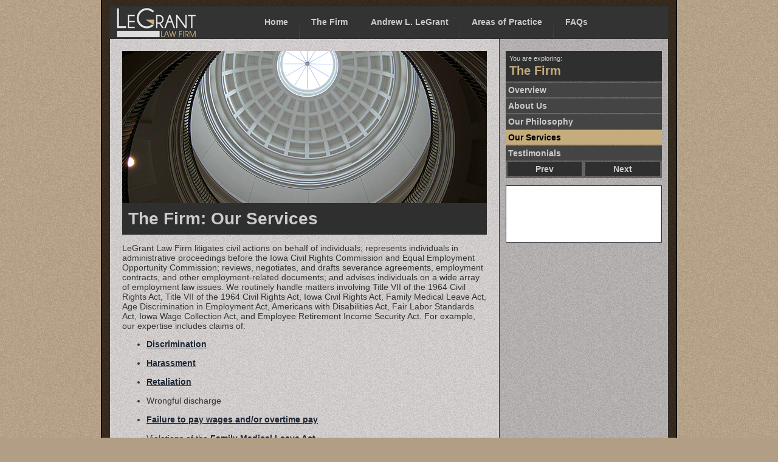

--- FILE ---
content_type: text/html
request_url: https://www.legrantlaw.com/the-firm/our-services.html
body_size: 2895
content:
<!DOCTYPE html PUBLIC "-//W3C//DTD XHTML 1.0 Transitional//EN" "http://www.w3.org/TR/xhtml1/DTD/xhtml1-transitional.dtd">
<html xmlns="http://www.w3.org/1999/xhtml" xml:lang="en" lang="en">

<head>
    <title>LeGrant Law Firm - The Firm - Our Services</title>

    <meta http-equiv="content-type" content="text/html; charset=ISO-8859-1" />
    <meta name="description" content="LeGrant Law Firm litigates civil actions; reviews, negotiates, and drafts employment-related documents; and advises on an array of employment law issues." />
    <meta name="keywords" content="Services, Law Services, Employment Documents, Contracts, Litigation, Employment Law" />
    
    <link rel="stylesheet" type="text/css" href="/styles/style.css" />
    <link href='http://fonts.googleapis.com/css?family=Arimo:400,700,400italic' rel='stylesheet' type='text/css' />
    <link rel="shortcut icon" type="image/x-icon" href="/favicon.ico" />

<script type="text/javascript">

  var _gaq = _gaq || [];
  _gaq.push(['_setAccount', 'UA-30700239-1']);
  _gaq.push(['_trackPageview']);

  (function() {
    var ga = document.createElement('script'); ga.type = 'text/javascript'; ga.async = true;
    ga.src = ('https:' == document.location.protocol ? 'https://ssl' : 'http://www') + '.google-analytics.com/ga.js';
    var s = document.getElementsByTagName('script')[0]; s.parentNode.insertBefore(ga, s);
  })();

</script>

</head>

<body>
<div itemscope itemtype="http://schema.org/Attorney">

<div id="fb-root"></div>
<script>(function(d, s, id) {
  var js, fjs = d.getElementsByTagName(s)[0];
  if (d.getElementById(id)) return;
  js = d.createElement(s); js.id = id;
  js.src = "//connect.facebook.net/en_US/all.js#xfbml=1";
  fjs.parentNode.insertBefore(js, fjs);
}(document, 'script', 'facebook-jssdk'));</script>

<div id="wrapper">
    <div id="container">
        <div id="header">
            <div id="logoBar"><a href="/index.html"><img src="/images/LeGrantLawFirmLogoSMb.jpg" class="logoBarImage" alt="LeGrant Law Firm" /></a></div>
            <div id="menu">
                <ul>
                    <li><a href="/index.html" class="current">Home</a></li>
                    <li><a href="/the-firm/">The Firm</a>
                        <ul>
                            <li><a href="/the-firm/about-us.html">About Us</a></li>
                            <li><a href="/the-firm/our-philosophy.html">Our Philosophy</a></li>
                            <li><a href="/the-firm/our-services.html">Our Services</a></li>
                            <li><a href="/the-firm/testimonials.html">Testimonials</a></li>
                        </ul>
                    </li>
                    <li><a href="/our-attorneys/andrew-legrant.html">Andrew L. LeGrant</a></li>
                    <li><a href="/areas-of-practice/">Areas of Practice</a>
                        <ul>
                            <li><a href="/areas-of-practice/discrimination.html">Discrimination</a></li>
                            <li><a href="/areas-of-practice/retaliation.html">Retaliation</a></li>
                            <li><a href="/areas-of-practice/harassment.html">Harassment</a></li>
                            <li><a href="/areas-of-practice/fmla-rights.html">FMLA Rights</a></li>
                            <li><a href="/areas-of-practice/workplace-drug-testing.html">Workplace Drug Testing</a></li>
                            <li><a href="/areas-of-practice/disability-accommodation.html">Disability Accommodation</a></li>
                            <li><a href="/areas-of-practice/unpaid-wages-and-overtime.html">Unpaid Wages and Overtime</a></li>
                            <li><a href="/areas-of-practice/severance-agreements.html">Severance Agreements</a></li>
                            <li><a href="/areas-of-practice/unemployment-insurance-benefits.html">Unemployment Insurance Benefits</a></li>
                            <li><a href="/areas-of-practice/other-litigation.html">Other Litigation</a></li>
                        </ul>
                    </li>
                    <li><a href="/faqs.html">FAQs</a></li>
                    <li><a href="/contact-us.html">Contact Us</a></li>
                </ul>
            </div>
        </div>
        <div id="main">
            <div id="main-left">
                <img src="/images/dome01.jpg" class="featureImage" alt="Iowa Judicial Branch building rotunda looking up" />
                <h1>The Firm: Our Services</h1>
                <p>LeGrant Law Firm litigates civil actions on behalf of individuals; represents individuals in administrative proceedings before the Iowa Civil Rights Commission and Equal Employment Opportunity Commission; reviews, negotiates, and drafts severance agreements, employment contracts, and other employment-related documents; and advises individuals on a wide array of employment law issues.  We routinely handle matters involving Title VII of the 1964 Civil Rights Act, Title VII of the 1964 Civil Rights Act, Iowa Civil Rights Act, Family Medical Leave Act, Age Discrimination in Employment Act, Americans with Disabilities Act, Fair Labor Standards Act, Iowa Wage Collection Act, and Employee Retirement Income Security Act.  For example, our expertise includes claims of:</p>
                <ul class="claimExamples">
                    <li><a href="/areas-of-practice/discrimination.html">Discrimination</a></li>
                    <li><a href="/areas-of-practice/harassment.html">Harassment</a></li>
                    <li><a href="/areas-of-practice/retaliation.html">Retaliation</a></li>
                    <li>Wrongful discharge</li>
                    <li><a href="/areas-of-practice/unpaid-wages-and-overtime.html">Failure to pay wages and/or overtime pay</a></li>
                    <li>Violations of the <a href="/areas-of-practice/fmla-rights.html">Family Medical Leave Act</a></li>
                    <li>Violations of Iowa's <a href="/areas-of-practice/workplace-drug-testing.html">workplace drug testing</a> law</li>
                </ul>
                <p>In addition, we routinely review and negotiate <a href="/areas-of-practice/severance-agreements.html">severance agreements</a> and other employment-related documents and contracts.  Our practice also includes pursuing <a href="/areas-of-practice/unemployment-insurance-benefits.html">unemployment insurance benefits</a> at all levels (fact-finding interviews, appeal to administrative law judge, appeal to the unemployment appeal board, and even judicial review in district court).</p>
                <p>Generally, we handle such matters on either a contingency or hourly basis.  Please see our <a href="/faqs.html">FAQs</a> section for more information or <a href="/contact-us.html">contact our firm</a> with a specific inquiry.</p>
            </div>        
            <div id="main-right">
                <div id="rightNav">
                    <span class="sideHeading">You are exploring:</span>
                    <h2>The Firm</h2>
                    <ul>
                        <li><a href="/the-firm/">Overview</a></li>
                        <li><a href="/the-firm/about-us.html">About Us</a></li>
                        <li><a href="/the-firm/our-philosophy.html">Our Philosophy</a></li>
                        <li class="navHere"><a href="/the-firm/our-services.html">Our Services</a></li>
                        <li><a href="/the-firm/testimonials.html">Testimonials</a></li>
                        <li><span class="prev"><a href="/the-firm/our-philosophy.html" title="Our Philosophy">Prev</a></span>
                            <span class="next"><a href="/the-firm/testimonials.html" title="Testimonials">Next</a></span><div style="clear: both"></div>
                        </li>
                    </ul>
                </div>
                <div id="likeRight"><div class="fb-like" data-href="http://www.facebook.com/LeGrantLawFirm" data-send="false" data-layout="button_count" data-width="245" data-show-faces="true"></div></div>
            </div>
        </div>
        <div id="footer">
            <div id="foot-left">
                <div id="pract-head"><h2>Areas of Practice</h2></div>
                <div id="pract-left">
                    <ul>
                        <li><a href="/areas-of-practice/discrimination.html">Discrimination</a></li>
                            <li><a href="/areas-of-practice/retaliation.html">Retaliation</a></li>
                            <li><a href="/areas-of-practice/harassment.html">Harassment</a></li>
                            <li><a href="/areas-of-practice/fmla-rights.html">FMLA Rights</a></li>
                    </ul>
                </div>
                <div id="pract-right">
                    <ul>
                        <li><a href="/areas-of-practice/disability-accommodation.html">Disability Accommodation</a></li>
                        <li><a href="/areas-of-practice/workplace-drug-testing.html">Workplace Drug Testing</a></li>
                        <li><a href="/areas-of-practice/unpaid-wages-and-overtime.html">Unpaid Wages and Overtime</a></li>
                        <li><a href="/areas-of-practice/unemployment-insurance-benefits.html">Unemployment Insurance Benefits</a></li>
                        <li><a href="/areas-of-practice/severance-agreements.html">Severance Agreements</a></li>
                        <li><a href="/areas-of-practice/other-litigation.html">Other Litigation</a></li>
                    </ul>
                </div>
            </div>
            <div id="foot-mid">
                <h2>We Can Help</h2>
                <p>It's your livelihood. Expertise matters. Contact us today for an appointment or consultation.</p>
            </div>
            <div id="foot-right">
                <h2>Contact Us</h2>
                    <p><span itemprop="name" class="contact">LeGrant Law Firm</span><br />
                    <span itemprop="url"><a href="http://www.legrantlaw.com">www.legrantlaw.com</a></span></p>
                <div itemprop="address" itemscope itemtype="http://schema.org/PostalAddress">
                    <p><span itemprop="streetAddress">2900 100th Street, Suite 304</span><br />
                    <span itemprop="addressLocality">Urbandale</span>, <span itemprop="addressRegion">Iowa</span> <span itemprop="postalCode">50322</span><br />
                    <span itemprop="addressCountry">United States of America</span><br />
                    <span itemscope itemprop="hasMap" itemtype="http://schema.org/Map">(<a itemprop="url" href="/driving-directions.html">Driving Directions &amp; Map</a>)</span></p>
                </div>
                <p><span class="contact" itemprop="email" content="alegrant@legrantlaw.com">E-Mail: <a href="&#109;&#97;&#105;&#108;&#116;&#111;&#58;&#97;&#108;&#101;&#103;&#114;&#97;&#110;&#116;&#64;&#108;&#101;&#103;&#114;&#97;&#110;&#116;&#108;&#97;&#119;&#46;&#99;&#111;&#109;">Andy LeGrant</a></span><br />
                    <span class="contact">Phone: </span><span itemprop="telephone"><a href="tel:5153316500">515.331.6500</a></span><br />
                    <span class="contact">Fax: </span><span itemprop="faxNumber">855.331.6509</span></p>

                <p><a href="http://www.facebook.com/LeGrantLawFirm"><img src="/images/fbIcon.png" class="featureImage" alt="Facebook icon" /> Facebook</a></p>
            </div>
            <div id="foot-bot">
                <p>&copy; 2015 LeGrant Law Firm | All Rights Reserved. | <a href="/privacy-policy.html">Privacy Policy</a> | <a href="/terms-of-service.html">Terms of Service</a></p>
                <p class="notice">NOTICE TO THE PUBLIC</p>
                <p class="disclaimer">The determination of the need for legal services and the choice of a lawyer are extremely important decisions and should not be based solely upon advertisements or self-proclaimed expertise. This disclosure is required by rule of the Supreme Court of Iowa. Memberships and offices in legal fraternities and legal societies, technical and professional licenses, and memberships in scientific, technical and professional associations and societies of law or field of practice do not mean that a lawyer is a specialist or expert in a field of law, nor do they mean that such lawyer is necessarily any more expert or competent than any other lawyer. All potential clients are urged to make their own independent investigation and evaluation of any lawyer being considered. This notice is required by rule of the Supreme Court of Iowa.</p>
            </div>
        </div>
        <div style="clear: both"></div>
    </div>   
</div>
</div>
</body>
</html>

--- FILE ---
content_type: text/css
request_url: https://www.legrantlaw.com/styles/style.css
body_size: 1854
content:
body {
    background: url(/images/bgLightTan.jpg) top left #b29d85 fixed;
    margin: 0;
    padding: 0;
    font-family: 'Arimo', sans-serif;
    font-size: 14px;
    color: #333333;
}

a {
    text-decoration: underline;
    color: #1c2634;
    font-weight: 700;
}

a:hover {
    color: #646262;
}

h1, h2 {
    margin: 0;
    padding: 0;
}

img {
    border: 0;
}

#wrapper {
    background: url(/images/bgBrown.jpg) top left #3b2e20 fixed;
    width: 944px;
    margin: 0 auto;
    padding: 10px 0 30px;
    border: solid #000000 2px;
    border-top: 0;
    border-bottom: 0;    
}

#container {
    width: 920px;
    margin: 0 auto;
}

#header {
    width: 918px;
    height: 52px;
    border: solid #2f2f2f 1px;
}

#menu {
    background: url(/images/bgDarkGray.jpg) top left #646262 scroll;
    background-color: #646262;    
    width: 683px;
    height: 52px;
    display: inline;
    float: left;
}

#menu ul {
	background-color: #333333;
    height: 51px;
	list-style :none;
	margin: 0;
	padding: 0;
	border-bottom: 1px solid #333333;
}

#menu li {
    float: left;
	padding: 0px;
}

#menu li a{
	background: url(/images/seperator.gif) bottom right no-repeat;
	color: #cccccc;
	display: block;
	line-height: 51px;
	margin: 0;
	padding: 0 19px;
	text-align: center;
	text-decoration: none;
	border-bottom: 1px solid #333333;
	font-weight: 700;
}

#menu li a:hover, #menu ul li:hover a {
    background: #c5ac7c url(/images/hover.jpg) bottom center no-repeat;
    color: #ffffff;
	text-decoration: none;
}

#menu li ul {
    background: #333333;
	display: none;
	height: auto;
	padding: 0;
	margin: 0;
	border: 0;
	position: absolute;
	width: 225px;
	z-index: 200;
	/*top:1em;
	/*left:0;*/
}

#menu li:hover ul {
    display: block;
}

#menu li li {
	display: block;
	float: none;
	margin: 0;
	padding: 0;
	width: 225px;
	border-bottom: 1px solid #474747;
}

#menu li:hover li a {
	background: none;
}

#menu li ul a {
	display: block;
	height: 35px;
	font-size: 12px;
	font-style: normal;
	margin: 0;
	padding: 0 10px 0 15px;
	text-align: left;
}

#menu li ul a:hover, #menu li ul li:hover a {
	background: #c5ac7c url(/images/hover_sub.jpg) center left no-repeat;
	border: 0;
	color: #ffffff;
	text-decoration: none;
	border-bottom: 1px solid #c5ac7c;
}

#menu p {
    clear: left;
}

#current a {
    background: #c5ac7c url(/images/hover.jpg) bottom center no-repeat;
}

#like, #likeRight {
    background-color: #ffffff;
    width: 225px;
    height: 40px;
    padding-top: 12px;
    padding-left: 10px;
    display: inline;
    float: left;
}

#likeRight {
    width: 245px;
    height: 80px;
    margin-top: 12px;
    border: 1px solid #1c2634;
}

#top-section {
    width: 920px;
    height: 360px;
}

#logo {
    background-color: #ffffff;
    width: 370px;
    height: 359px;
    display: inline;
    float: left;
    border: solid #2f2f2f 1px;
    border-top: 0;
}

.logoImage {
    width: 309px;
    height: 116px;
    margin: 120px 0 0 30px;
}

#logoBar {
    background-color: #333333;
    width: 235px;
    height: 52px;
    display: inline;
    float: left;
}

.logoBarImage {
    width: 153px;
    height: 52px;
}

#top-right {
    width: 547px;
    height: 359px;
    display: inline;
    float: left;
    position: relative;   
}

#AndyLeGrant {
    position: absolute;
    right: 0;
    bottom: 0;
}

#rotator {
    background: url(/images/bgSlide00.jpg) top left no-repeat #5795f1;
    width: 547px;
    height: 359px;
    display: inline;
    float: left;
    border: solid #2f2f2f 1px;
    border-top: 0;
    border-left: 0;
}

#rotator > div {
    position: absolute;
}

.testimonial {
    height: 359px;
}

#tOne {
    background: url(/images/bgSlide01.jpg) top left no-repeat #000000;    
}

#tTwo {
    background: url(/images/bgSlide02.jpg) top left no-repeat #000000;
}

#tThree {
    background: url(/images/bgSlide03.jpg) top left no-repeat #000000;
}

.testimonial p {
    /* margin: 52px 0 12px 10px; */
    margin: 52px 10px 12px 10px;
    padding: 0;
    color: #ffffff;
    font-size: 2em;
    font-weight: 700;
    /* width: 358px; */
}

/*.quote {
    font-style: italic;
    color: #cccccc;
    font-weight: 700;
    font-size: 1.25em;
    margin-left: 60px;    
}
*/

#middle-section {
    background: url(/images/bgTan.jpg) top left #b7a073 scroll;
    width: 858px;
    border: solid #2f2f2f 1px;
    border-top: 0;
    padding: 30px;
}

#middle-section h1 {
    color: #643e17;
}

#middle-section p {
    margin-top: 10px;
    font-size: 1.2em;
}

#main {
    background: url(/images/bgLightGrayShade.jpg) top left #cccccc scroll;    
    width: 918px;
    height: 100%;
    border-left: solid #2f2f2f 1px;
    border-right: solid #2f2f2f 1px;
    display: inline;
    float: left;
}

#main h1 {
    background-color: #2f2f2f;
    color: #cccccc;
    padding: 10px;
}

#main-left {
    background: url(/images/bgLightGray.jpg) top left #c8c5c4 scroll;
    width: 600px;
    min-height: 900px;
    border-right: solid #2f2f2f 1px;
    padding: 20px;
    display: inline;
    float: left;
}

#main-right {
    width: 257px;
    padding: 20px 10px 10px 10px;
    display: inline;
    float: left;
}


#rightNav {
    background: url(/images/bgDarkGray.jpg) top left #646262 scroll;
}

#rightNav a {
    text-decoration: none;
}

.sideHeading, #rightNav h2 {
    background-color: #2f2f2f;
    color: #cccccc;
    font-size: .8em;
    padding: 6px 6px 3px 6px;
    font-weight: 400;
    display: block;
    margin: 0;
}

#rightNav h2 {
    color: #c5aC7c;
    font-weight: 700;
    padding: 0 6px 6px 6px;
    font-size: 1.4em;
    margin-bottom: 2px;
}

#rightNav ul {
    padding: 0;
    margin: 0;
}

#rightNav li {
    list-style: none;
    margin: 0;
    padding-bottom: 2px;
    display: block;
}

#rightNav li a {
    background-color: #444444;
    color: #cccccc;
    padding: 4px;
    display: block;
    font-weight: bold;
}

#rightNav li a:hover {
    background-color: #333333;
    text-decoration: none;
}

.prev {
    display: inline;
    float: left;
    margin-left: 3px;
}

.next {
    display: inline;
    float: right;
    margin-right: 3px;
}

#rightNav .navHere a {
    background-color: #c5ac7c;
    color: #000000;
}

#rightNav .navHere a:hover {
    background-color: #9e8a63;
    color: #000000;
}

#rightNav .prev a, #rightNav .next a {
    padding: 4px 46px;
    background-color: #2f2f2f;
    margin-bottom: 1px;
}

#rightNav .prev a:hover, #rightNav .next a:hover {
    background-color: #c5ac7c;
    color: #ffffff;
}

.single-right p {
    font-weight: 700;
    font-size: 1.25em;
}

#bottom-section {
    background: url(/images/bgLightGray.jpg) top left #c8c5c4 scroll;
    width: 918px;
    height: 314px;
    border: solid #2f2f2f 1px;
    border-top: 0;
    border-bottom: 0;
    padding: 30px 0;
}

.bot-col {
    background: url(/images/bgLightGrayShade.jpg) top left #959393 scroll;
    width: 244px;
    height: 276px;
    margin-right: 18px;
    padding: 18px;
    border: solid #878787 1px;
    display: inline;
    float: left;
}

.bot-col h1 {
    display: block;
    font-size: 2.4em;
    line-height: 1em;
    border-bottom: solid #666666 3px;
}

#bot-left {
    margin-left: 18px;  
}

#footer {
    background: url(/images/bgDarkGray.jpg) top left #646262 scroll;
    width: 918px;
/*    height: 220px;   */
    border: solid #2f2f2f 1px;
    color: #cccccc;
    display: inline;
    float: left;
}

#footer a {
    color: #ffffff;
    font-weight: 700;
    text-decoration: none;
}

#footer a:hover {
    color: #1c2634;
}

#footer p, #footer h2 {
    margin: 0 0 10px 0;
    padding: 0;
}

#footer p {
    margin-right: 10px;
}

#foot-left, #foot-mid, #foot-right {
    display: inline;
    float: left;
    margin-top: 14px;
}

#foot-left {
    width: 356px;
    margin-left: 20px;
}

#foot-mid {
    width: 228px;
    margin-left: 30px;
}   

#foot-right {
    width: 232px;
    margin-left: 30px;
}

#foot-bot p {
    float: left;  
}

#foot-bot a {
    color: #1c2634;
}

#foot-bot a:hover {
    text-decoration: underline;
}

#footer p.notice {
    font-weight: 700;
    clear: both;
    margin: 10px 0 2px 0;
    color: #333333;
}

p.disclaimer {
    font-style: italic;
    font-size: .8em;
    color: #222222;
}

#pract-left, #pract-right {
    display: inline;
    float: left;
}

#pract-left ul, #pract-right ul {
    list-style: none;
    margin: 0;
    padding: 0;
}
#pract-right ul {
    margin-left: 15px;
}

.contact {
    font-weight: 700;
    color: #c5ac7c;
}

.contact-up {
    font-weight: 700;
    color: #35475d;
}

#foot-bot {
    display: block;
    margin-left: 10px;    
}

ul.keyPrinciples {
    margin: 0;
    padding: 20px;
}

ul.keyPrinciples li {
    padding-bottom: 30px;
}

ul.claimExamples li, ul.publishedDecisions li {
    padding-bottom: 15px;
}

.testimony {
    float: left;
    background: url(/images/bgLightGrayShade.jpg) top left #cccccc scroll;
    border: solid #2f2f2f 1px;
    margin-top: 20px;   
}

.testimony p {
    padding: 12px 12px 0 12px;
    margin: 0;
}

.quoted {
    float: right;
    margin: 12px 12px 20px 0;
    font-weight: 700;
}


ul.drivingDirections {
    padding: 0 12px;
}

ul.drivingDirections li {
    padding: 12px 0;
}

.route {
    font-weight: 700;
}

#main-left.faqs p.question {
    background: url(/images/bgTan.jpg) top left #b7a073 scroll;
    display: block;
    font-weight: 700;
    padding: 6px;
    margin: 14px 0 2px 0;    
}

.faqs p {
    margin-bottom: 8px;
}

.help {
    font-weight: 700;
    font-size: 1.25em;
    margin-top: 40px;
}

.help a {
    color: #646262;
    text-decoration: underline;
}

.help a:hover {
    color: #333333;   
}